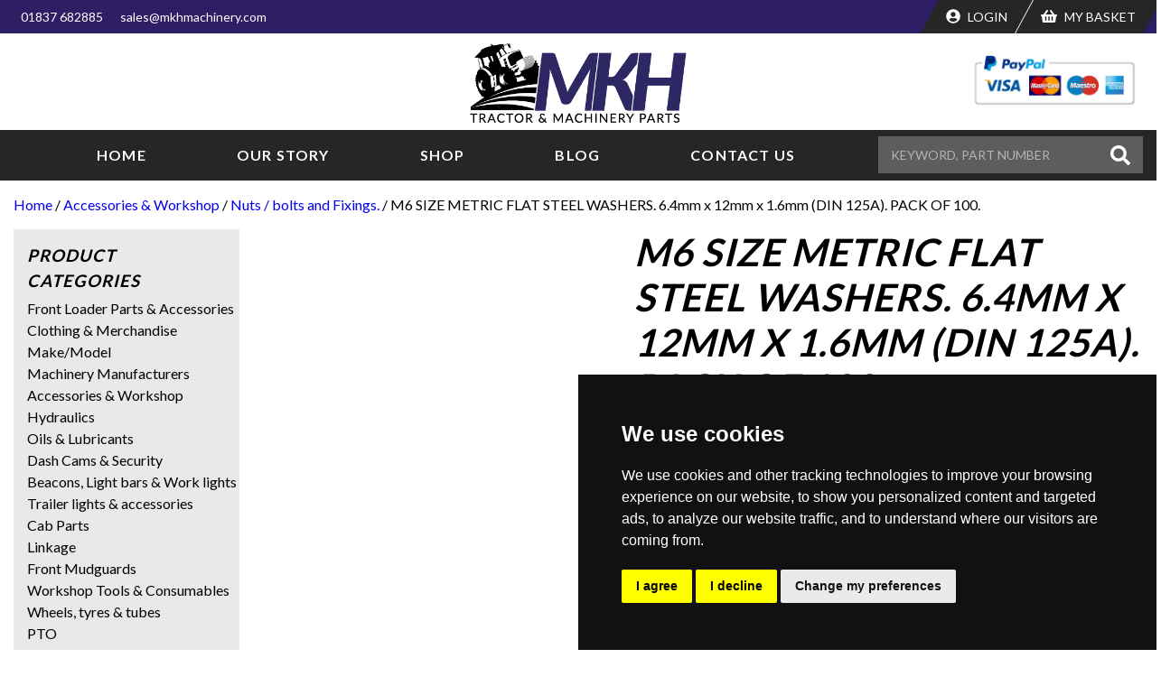

--- FILE ---
content_type: text/html; charset=utf-8
request_url: https://www.google.com/recaptcha/api2/anchor?ar=1&k=6LcvEX4eAAAAAFBfrx7TRup7wVYLZI7QVWTWwPiI&co=aHR0cHM6Ly93d3cubWtobWFjaGluZXJ5LmNvbTo0NDM.&hl=en&v=PoyoqOPhxBO7pBk68S4YbpHZ&size=invisible&anchor-ms=20000&execute-ms=30000&cb=3w3c353eu92x
body_size: 48659
content:
<!DOCTYPE HTML><html dir="ltr" lang="en"><head><meta http-equiv="Content-Type" content="text/html; charset=UTF-8">
<meta http-equiv="X-UA-Compatible" content="IE=edge">
<title>reCAPTCHA</title>
<style type="text/css">
/* cyrillic-ext */
@font-face {
  font-family: 'Roboto';
  font-style: normal;
  font-weight: 400;
  font-stretch: 100%;
  src: url(//fonts.gstatic.com/s/roboto/v48/KFO7CnqEu92Fr1ME7kSn66aGLdTylUAMa3GUBHMdazTgWw.woff2) format('woff2');
  unicode-range: U+0460-052F, U+1C80-1C8A, U+20B4, U+2DE0-2DFF, U+A640-A69F, U+FE2E-FE2F;
}
/* cyrillic */
@font-face {
  font-family: 'Roboto';
  font-style: normal;
  font-weight: 400;
  font-stretch: 100%;
  src: url(//fonts.gstatic.com/s/roboto/v48/KFO7CnqEu92Fr1ME7kSn66aGLdTylUAMa3iUBHMdazTgWw.woff2) format('woff2');
  unicode-range: U+0301, U+0400-045F, U+0490-0491, U+04B0-04B1, U+2116;
}
/* greek-ext */
@font-face {
  font-family: 'Roboto';
  font-style: normal;
  font-weight: 400;
  font-stretch: 100%;
  src: url(//fonts.gstatic.com/s/roboto/v48/KFO7CnqEu92Fr1ME7kSn66aGLdTylUAMa3CUBHMdazTgWw.woff2) format('woff2');
  unicode-range: U+1F00-1FFF;
}
/* greek */
@font-face {
  font-family: 'Roboto';
  font-style: normal;
  font-weight: 400;
  font-stretch: 100%;
  src: url(//fonts.gstatic.com/s/roboto/v48/KFO7CnqEu92Fr1ME7kSn66aGLdTylUAMa3-UBHMdazTgWw.woff2) format('woff2');
  unicode-range: U+0370-0377, U+037A-037F, U+0384-038A, U+038C, U+038E-03A1, U+03A3-03FF;
}
/* math */
@font-face {
  font-family: 'Roboto';
  font-style: normal;
  font-weight: 400;
  font-stretch: 100%;
  src: url(//fonts.gstatic.com/s/roboto/v48/KFO7CnqEu92Fr1ME7kSn66aGLdTylUAMawCUBHMdazTgWw.woff2) format('woff2');
  unicode-range: U+0302-0303, U+0305, U+0307-0308, U+0310, U+0312, U+0315, U+031A, U+0326-0327, U+032C, U+032F-0330, U+0332-0333, U+0338, U+033A, U+0346, U+034D, U+0391-03A1, U+03A3-03A9, U+03B1-03C9, U+03D1, U+03D5-03D6, U+03F0-03F1, U+03F4-03F5, U+2016-2017, U+2034-2038, U+203C, U+2040, U+2043, U+2047, U+2050, U+2057, U+205F, U+2070-2071, U+2074-208E, U+2090-209C, U+20D0-20DC, U+20E1, U+20E5-20EF, U+2100-2112, U+2114-2115, U+2117-2121, U+2123-214F, U+2190, U+2192, U+2194-21AE, U+21B0-21E5, U+21F1-21F2, U+21F4-2211, U+2213-2214, U+2216-22FF, U+2308-230B, U+2310, U+2319, U+231C-2321, U+2336-237A, U+237C, U+2395, U+239B-23B7, U+23D0, U+23DC-23E1, U+2474-2475, U+25AF, U+25B3, U+25B7, U+25BD, U+25C1, U+25CA, U+25CC, U+25FB, U+266D-266F, U+27C0-27FF, U+2900-2AFF, U+2B0E-2B11, U+2B30-2B4C, U+2BFE, U+3030, U+FF5B, U+FF5D, U+1D400-1D7FF, U+1EE00-1EEFF;
}
/* symbols */
@font-face {
  font-family: 'Roboto';
  font-style: normal;
  font-weight: 400;
  font-stretch: 100%;
  src: url(//fonts.gstatic.com/s/roboto/v48/KFO7CnqEu92Fr1ME7kSn66aGLdTylUAMaxKUBHMdazTgWw.woff2) format('woff2');
  unicode-range: U+0001-000C, U+000E-001F, U+007F-009F, U+20DD-20E0, U+20E2-20E4, U+2150-218F, U+2190, U+2192, U+2194-2199, U+21AF, U+21E6-21F0, U+21F3, U+2218-2219, U+2299, U+22C4-22C6, U+2300-243F, U+2440-244A, U+2460-24FF, U+25A0-27BF, U+2800-28FF, U+2921-2922, U+2981, U+29BF, U+29EB, U+2B00-2BFF, U+4DC0-4DFF, U+FFF9-FFFB, U+10140-1018E, U+10190-1019C, U+101A0, U+101D0-101FD, U+102E0-102FB, U+10E60-10E7E, U+1D2C0-1D2D3, U+1D2E0-1D37F, U+1F000-1F0FF, U+1F100-1F1AD, U+1F1E6-1F1FF, U+1F30D-1F30F, U+1F315, U+1F31C, U+1F31E, U+1F320-1F32C, U+1F336, U+1F378, U+1F37D, U+1F382, U+1F393-1F39F, U+1F3A7-1F3A8, U+1F3AC-1F3AF, U+1F3C2, U+1F3C4-1F3C6, U+1F3CA-1F3CE, U+1F3D4-1F3E0, U+1F3ED, U+1F3F1-1F3F3, U+1F3F5-1F3F7, U+1F408, U+1F415, U+1F41F, U+1F426, U+1F43F, U+1F441-1F442, U+1F444, U+1F446-1F449, U+1F44C-1F44E, U+1F453, U+1F46A, U+1F47D, U+1F4A3, U+1F4B0, U+1F4B3, U+1F4B9, U+1F4BB, U+1F4BF, U+1F4C8-1F4CB, U+1F4D6, U+1F4DA, U+1F4DF, U+1F4E3-1F4E6, U+1F4EA-1F4ED, U+1F4F7, U+1F4F9-1F4FB, U+1F4FD-1F4FE, U+1F503, U+1F507-1F50B, U+1F50D, U+1F512-1F513, U+1F53E-1F54A, U+1F54F-1F5FA, U+1F610, U+1F650-1F67F, U+1F687, U+1F68D, U+1F691, U+1F694, U+1F698, U+1F6AD, U+1F6B2, U+1F6B9-1F6BA, U+1F6BC, U+1F6C6-1F6CF, U+1F6D3-1F6D7, U+1F6E0-1F6EA, U+1F6F0-1F6F3, U+1F6F7-1F6FC, U+1F700-1F7FF, U+1F800-1F80B, U+1F810-1F847, U+1F850-1F859, U+1F860-1F887, U+1F890-1F8AD, U+1F8B0-1F8BB, U+1F8C0-1F8C1, U+1F900-1F90B, U+1F93B, U+1F946, U+1F984, U+1F996, U+1F9E9, U+1FA00-1FA6F, U+1FA70-1FA7C, U+1FA80-1FA89, U+1FA8F-1FAC6, U+1FACE-1FADC, U+1FADF-1FAE9, U+1FAF0-1FAF8, U+1FB00-1FBFF;
}
/* vietnamese */
@font-face {
  font-family: 'Roboto';
  font-style: normal;
  font-weight: 400;
  font-stretch: 100%;
  src: url(//fonts.gstatic.com/s/roboto/v48/KFO7CnqEu92Fr1ME7kSn66aGLdTylUAMa3OUBHMdazTgWw.woff2) format('woff2');
  unicode-range: U+0102-0103, U+0110-0111, U+0128-0129, U+0168-0169, U+01A0-01A1, U+01AF-01B0, U+0300-0301, U+0303-0304, U+0308-0309, U+0323, U+0329, U+1EA0-1EF9, U+20AB;
}
/* latin-ext */
@font-face {
  font-family: 'Roboto';
  font-style: normal;
  font-weight: 400;
  font-stretch: 100%;
  src: url(//fonts.gstatic.com/s/roboto/v48/KFO7CnqEu92Fr1ME7kSn66aGLdTylUAMa3KUBHMdazTgWw.woff2) format('woff2');
  unicode-range: U+0100-02BA, U+02BD-02C5, U+02C7-02CC, U+02CE-02D7, U+02DD-02FF, U+0304, U+0308, U+0329, U+1D00-1DBF, U+1E00-1E9F, U+1EF2-1EFF, U+2020, U+20A0-20AB, U+20AD-20C0, U+2113, U+2C60-2C7F, U+A720-A7FF;
}
/* latin */
@font-face {
  font-family: 'Roboto';
  font-style: normal;
  font-weight: 400;
  font-stretch: 100%;
  src: url(//fonts.gstatic.com/s/roboto/v48/KFO7CnqEu92Fr1ME7kSn66aGLdTylUAMa3yUBHMdazQ.woff2) format('woff2');
  unicode-range: U+0000-00FF, U+0131, U+0152-0153, U+02BB-02BC, U+02C6, U+02DA, U+02DC, U+0304, U+0308, U+0329, U+2000-206F, U+20AC, U+2122, U+2191, U+2193, U+2212, U+2215, U+FEFF, U+FFFD;
}
/* cyrillic-ext */
@font-face {
  font-family: 'Roboto';
  font-style: normal;
  font-weight: 500;
  font-stretch: 100%;
  src: url(//fonts.gstatic.com/s/roboto/v48/KFO7CnqEu92Fr1ME7kSn66aGLdTylUAMa3GUBHMdazTgWw.woff2) format('woff2');
  unicode-range: U+0460-052F, U+1C80-1C8A, U+20B4, U+2DE0-2DFF, U+A640-A69F, U+FE2E-FE2F;
}
/* cyrillic */
@font-face {
  font-family: 'Roboto';
  font-style: normal;
  font-weight: 500;
  font-stretch: 100%;
  src: url(//fonts.gstatic.com/s/roboto/v48/KFO7CnqEu92Fr1ME7kSn66aGLdTylUAMa3iUBHMdazTgWw.woff2) format('woff2');
  unicode-range: U+0301, U+0400-045F, U+0490-0491, U+04B0-04B1, U+2116;
}
/* greek-ext */
@font-face {
  font-family: 'Roboto';
  font-style: normal;
  font-weight: 500;
  font-stretch: 100%;
  src: url(//fonts.gstatic.com/s/roboto/v48/KFO7CnqEu92Fr1ME7kSn66aGLdTylUAMa3CUBHMdazTgWw.woff2) format('woff2');
  unicode-range: U+1F00-1FFF;
}
/* greek */
@font-face {
  font-family: 'Roboto';
  font-style: normal;
  font-weight: 500;
  font-stretch: 100%;
  src: url(//fonts.gstatic.com/s/roboto/v48/KFO7CnqEu92Fr1ME7kSn66aGLdTylUAMa3-UBHMdazTgWw.woff2) format('woff2');
  unicode-range: U+0370-0377, U+037A-037F, U+0384-038A, U+038C, U+038E-03A1, U+03A3-03FF;
}
/* math */
@font-face {
  font-family: 'Roboto';
  font-style: normal;
  font-weight: 500;
  font-stretch: 100%;
  src: url(//fonts.gstatic.com/s/roboto/v48/KFO7CnqEu92Fr1ME7kSn66aGLdTylUAMawCUBHMdazTgWw.woff2) format('woff2');
  unicode-range: U+0302-0303, U+0305, U+0307-0308, U+0310, U+0312, U+0315, U+031A, U+0326-0327, U+032C, U+032F-0330, U+0332-0333, U+0338, U+033A, U+0346, U+034D, U+0391-03A1, U+03A3-03A9, U+03B1-03C9, U+03D1, U+03D5-03D6, U+03F0-03F1, U+03F4-03F5, U+2016-2017, U+2034-2038, U+203C, U+2040, U+2043, U+2047, U+2050, U+2057, U+205F, U+2070-2071, U+2074-208E, U+2090-209C, U+20D0-20DC, U+20E1, U+20E5-20EF, U+2100-2112, U+2114-2115, U+2117-2121, U+2123-214F, U+2190, U+2192, U+2194-21AE, U+21B0-21E5, U+21F1-21F2, U+21F4-2211, U+2213-2214, U+2216-22FF, U+2308-230B, U+2310, U+2319, U+231C-2321, U+2336-237A, U+237C, U+2395, U+239B-23B7, U+23D0, U+23DC-23E1, U+2474-2475, U+25AF, U+25B3, U+25B7, U+25BD, U+25C1, U+25CA, U+25CC, U+25FB, U+266D-266F, U+27C0-27FF, U+2900-2AFF, U+2B0E-2B11, U+2B30-2B4C, U+2BFE, U+3030, U+FF5B, U+FF5D, U+1D400-1D7FF, U+1EE00-1EEFF;
}
/* symbols */
@font-face {
  font-family: 'Roboto';
  font-style: normal;
  font-weight: 500;
  font-stretch: 100%;
  src: url(//fonts.gstatic.com/s/roboto/v48/KFO7CnqEu92Fr1ME7kSn66aGLdTylUAMaxKUBHMdazTgWw.woff2) format('woff2');
  unicode-range: U+0001-000C, U+000E-001F, U+007F-009F, U+20DD-20E0, U+20E2-20E4, U+2150-218F, U+2190, U+2192, U+2194-2199, U+21AF, U+21E6-21F0, U+21F3, U+2218-2219, U+2299, U+22C4-22C6, U+2300-243F, U+2440-244A, U+2460-24FF, U+25A0-27BF, U+2800-28FF, U+2921-2922, U+2981, U+29BF, U+29EB, U+2B00-2BFF, U+4DC0-4DFF, U+FFF9-FFFB, U+10140-1018E, U+10190-1019C, U+101A0, U+101D0-101FD, U+102E0-102FB, U+10E60-10E7E, U+1D2C0-1D2D3, U+1D2E0-1D37F, U+1F000-1F0FF, U+1F100-1F1AD, U+1F1E6-1F1FF, U+1F30D-1F30F, U+1F315, U+1F31C, U+1F31E, U+1F320-1F32C, U+1F336, U+1F378, U+1F37D, U+1F382, U+1F393-1F39F, U+1F3A7-1F3A8, U+1F3AC-1F3AF, U+1F3C2, U+1F3C4-1F3C6, U+1F3CA-1F3CE, U+1F3D4-1F3E0, U+1F3ED, U+1F3F1-1F3F3, U+1F3F5-1F3F7, U+1F408, U+1F415, U+1F41F, U+1F426, U+1F43F, U+1F441-1F442, U+1F444, U+1F446-1F449, U+1F44C-1F44E, U+1F453, U+1F46A, U+1F47D, U+1F4A3, U+1F4B0, U+1F4B3, U+1F4B9, U+1F4BB, U+1F4BF, U+1F4C8-1F4CB, U+1F4D6, U+1F4DA, U+1F4DF, U+1F4E3-1F4E6, U+1F4EA-1F4ED, U+1F4F7, U+1F4F9-1F4FB, U+1F4FD-1F4FE, U+1F503, U+1F507-1F50B, U+1F50D, U+1F512-1F513, U+1F53E-1F54A, U+1F54F-1F5FA, U+1F610, U+1F650-1F67F, U+1F687, U+1F68D, U+1F691, U+1F694, U+1F698, U+1F6AD, U+1F6B2, U+1F6B9-1F6BA, U+1F6BC, U+1F6C6-1F6CF, U+1F6D3-1F6D7, U+1F6E0-1F6EA, U+1F6F0-1F6F3, U+1F6F7-1F6FC, U+1F700-1F7FF, U+1F800-1F80B, U+1F810-1F847, U+1F850-1F859, U+1F860-1F887, U+1F890-1F8AD, U+1F8B0-1F8BB, U+1F8C0-1F8C1, U+1F900-1F90B, U+1F93B, U+1F946, U+1F984, U+1F996, U+1F9E9, U+1FA00-1FA6F, U+1FA70-1FA7C, U+1FA80-1FA89, U+1FA8F-1FAC6, U+1FACE-1FADC, U+1FADF-1FAE9, U+1FAF0-1FAF8, U+1FB00-1FBFF;
}
/* vietnamese */
@font-face {
  font-family: 'Roboto';
  font-style: normal;
  font-weight: 500;
  font-stretch: 100%;
  src: url(//fonts.gstatic.com/s/roboto/v48/KFO7CnqEu92Fr1ME7kSn66aGLdTylUAMa3OUBHMdazTgWw.woff2) format('woff2');
  unicode-range: U+0102-0103, U+0110-0111, U+0128-0129, U+0168-0169, U+01A0-01A1, U+01AF-01B0, U+0300-0301, U+0303-0304, U+0308-0309, U+0323, U+0329, U+1EA0-1EF9, U+20AB;
}
/* latin-ext */
@font-face {
  font-family: 'Roboto';
  font-style: normal;
  font-weight: 500;
  font-stretch: 100%;
  src: url(//fonts.gstatic.com/s/roboto/v48/KFO7CnqEu92Fr1ME7kSn66aGLdTylUAMa3KUBHMdazTgWw.woff2) format('woff2');
  unicode-range: U+0100-02BA, U+02BD-02C5, U+02C7-02CC, U+02CE-02D7, U+02DD-02FF, U+0304, U+0308, U+0329, U+1D00-1DBF, U+1E00-1E9F, U+1EF2-1EFF, U+2020, U+20A0-20AB, U+20AD-20C0, U+2113, U+2C60-2C7F, U+A720-A7FF;
}
/* latin */
@font-face {
  font-family: 'Roboto';
  font-style: normal;
  font-weight: 500;
  font-stretch: 100%;
  src: url(//fonts.gstatic.com/s/roboto/v48/KFO7CnqEu92Fr1ME7kSn66aGLdTylUAMa3yUBHMdazQ.woff2) format('woff2');
  unicode-range: U+0000-00FF, U+0131, U+0152-0153, U+02BB-02BC, U+02C6, U+02DA, U+02DC, U+0304, U+0308, U+0329, U+2000-206F, U+20AC, U+2122, U+2191, U+2193, U+2212, U+2215, U+FEFF, U+FFFD;
}
/* cyrillic-ext */
@font-face {
  font-family: 'Roboto';
  font-style: normal;
  font-weight: 900;
  font-stretch: 100%;
  src: url(//fonts.gstatic.com/s/roboto/v48/KFO7CnqEu92Fr1ME7kSn66aGLdTylUAMa3GUBHMdazTgWw.woff2) format('woff2');
  unicode-range: U+0460-052F, U+1C80-1C8A, U+20B4, U+2DE0-2DFF, U+A640-A69F, U+FE2E-FE2F;
}
/* cyrillic */
@font-face {
  font-family: 'Roboto';
  font-style: normal;
  font-weight: 900;
  font-stretch: 100%;
  src: url(//fonts.gstatic.com/s/roboto/v48/KFO7CnqEu92Fr1ME7kSn66aGLdTylUAMa3iUBHMdazTgWw.woff2) format('woff2');
  unicode-range: U+0301, U+0400-045F, U+0490-0491, U+04B0-04B1, U+2116;
}
/* greek-ext */
@font-face {
  font-family: 'Roboto';
  font-style: normal;
  font-weight: 900;
  font-stretch: 100%;
  src: url(//fonts.gstatic.com/s/roboto/v48/KFO7CnqEu92Fr1ME7kSn66aGLdTylUAMa3CUBHMdazTgWw.woff2) format('woff2');
  unicode-range: U+1F00-1FFF;
}
/* greek */
@font-face {
  font-family: 'Roboto';
  font-style: normal;
  font-weight: 900;
  font-stretch: 100%;
  src: url(//fonts.gstatic.com/s/roboto/v48/KFO7CnqEu92Fr1ME7kSn66aGLdTylUAMa3-UBHMdazTgWw.woff2) format('woff2');
  unicode-range: U+0370-0377, U+037A-037F, U+0384-038A, U+038C, U+038E-03A1, U+03A3-03FF;
}
/* math */
@font-face {
  font-family: 'Roboto';
  font-style: normal;
  font-weight: 900;
  font-stretch: 100%;
  src: url(//fonts.gstatic.com/s/roboto/v48/KFO7CnqEu92Fr1ME7kSn66aGLdTylUAMawCUBHMdazTgWw.woff2) format('woff2');
  unicode-range: U+0302-0303, U+0305, U+0307-0308, U+0310, U+0312, U+0315, U+031A, U+0326-0327, U+032C, U+032F-0330, U+0332-0333, U+0338, U+033A, U+0346, U+034D, U+0391-03A1, U+03A3-03A9, U+03B1-03C9, U+03D1, U+03D5-03D6, U+03F0-03F1, U+03F4-03F5, U+2016-2017, U+2034-2038, U+203C, U+2040, U+2043, U+2047, U+2050, U+2057, U+205F, U+2070-2071, U+2074-208E, U+2090-209C, U+20D0-20DC, U+20E1, U+20E5-20EF, U+2100-2112, U+2114-2115, U+2117-2121, U+2123-214F, U+2190, U+2192, U+2194-21AE, U+21B0-21E5, U+21F1-21F2, U+21F4-2211, U+2213-2214, U+2216-22FF, U+2308-230B, U+2310, U+2319, U+231C-2321, U+2336-237A, U+237C, U+2395, U+239B-23B7, U+23D0, U+23DC-23E1, U+2474-2475, U+25AF, U+25B3, U+25B7, U+25BD, U+25C1, U+25CA, U+25CC, U+25FB, U+266D-266F, U+27C0-27FF, U+2900-2AFF, U+2B0E-2B11, U+2B30-2B4C, U+2BFE, U+3030, U+FF5B, U+FF5D, U+1D400-1D7FF, U+1EE00-1EEFF;
}
/* symbols */
@font-face {
  font-family: 'Roboto';
  font-style: normal;
  font-weight: 900;
  font-stretch: 100%;
  src: url(//fonts.gstatic.com/s/roboto/v48/KFO7CnqEu92Fr1ME7kSn66aGLdTylUAMaxKUBHMdazTgWw.woff2) format('woff2');
  unicode-range: U+0001-000C, U+000E-001F, U+007F-009F, U+20DD-20E0, U+20E2-20E4, U+2150-218F, U+2190, U+2192, U+2194-2199, U+21AF, U+21E6-21F0, U+21F3, U+2218-2219, U+2299, U+22C4-22C6, U+2300-243F, U+2440-244A, U+2460-24FF, U+25A0-27BF, U+2800-28FF, U+2921-2922, U+2981, U+29BF, U+29EB, U+2B00-2BFF, U+4DC0-4DFF, U+FFF9-FFFB, U+10140-1018E, U+10190-1019C, U+101A0, U+101D0-101FD, U+102E0-102FB, U+10E60-10E7E, U+1D2C0-1D2D3, U+1D2E0-1D37F, U+1F000-1F0FF, U+1F100-1F1AD, U+1F1E6-1F1FF, U+1F30D-1F30F, U+1F315, U+1F31C, U+1F31E, U+1F320-1F32C, U+1F336, U+1F378, U+1F37D, U+1F382, U+1F393-1F39F, U+1F3A7-1F3A8, U+1F3AC-1F3AF, U+1F3C2, U+1F3C4-1F3C6, U+1F3CA-1F3CE, U+1F3D4-1F3E0, U+1F3ED, U+1F3F1-1F3F3, U+1F3F5-1F3F7, U+1F408, U+1F415, U+1F41F, U+1F426, U+1F43F, U+1F441-1F442, U+1F444, U+1F446-1F449, U+1F44C-1F44E, U+1F453, U+1F46A, U+1F47D, U+1F4A3, U+1F4B0, U+1F4B3, U+1F4B9, U+1F4BB, U+1F4BF, U+1F4C8-1F4CB, U+1F4D6, U+1F4DA, U+1F4DF, U+1F4E3-1F4E6, U+1F4EA-1F4ED, U+1F4F7, U+1F4F9-1F4FB, U+1F4FD-1F4FE, U+1F503, U+1F507-1F50B, U+1F50D, U+1F512-1F513, U+1F53E-1F54A, U+1F54F-1F5FA, U+1F610, U+1F650-1F67F, U+1F687, U+1F68D, U+1F691, U+1F694, U+1F698, U+1F6AD, U+1F6B2, U+1F6B9-1F6BA, U+1F6BC, U+1F6C6-1F6CF, U+1F6D3-1F6D7, U+1F6E0-1F6EA, U+1F6F0-1F6F3, U+1F6F7-1F6FC, U+1F700-1F7FF, U+1F800-1F80B, U+1F810-1F847, U+1F850-1F859, U+1F860-1F887, U+1F890-1F8AD, U+1F8B0-1F8BB, U+1F8C0-1F8C1, U+1F900-1F90B, U+1F93B, U+1F946, U+1F984, U+1F996, U+1F9E9, U+1FA00-1FA6F, U+1FA70-1FA7C, U+1FA80-1FA89, U+1FA8F-1FAC6, U+1FACE-1FADC, U+1FADF-1FAE9, U+1FAF0-1FAF8, U+1FB00-1FBFF;
}
/* vietnamese */
@font-face {
  font-family: 'Roboto';
  font-style: normal;
  font-weight: 900;
  font-stretch: 100%;
  src: url(//fonts.gstatic.com/s/roboto/v48/KFO7CnqEu92Fr1ME7kSn66aGLdTylUAMa3OUBHMdazTgWw.woff2) format('woff2');
  unicode-range: U+0102-0103, U+0110-0111, U+0128-0129, U+0168-0169, U+01A0-01A1, U+01AF-01B0, U+0300-0301, U+0303-0304, U+0308-0309, U+0323, U+0329, U+1EA0-1EF9, U+20AB;
}
/* latin-ext */
@font-face {
  font-family: 'Roboto';
  font-style: normal;
  font-weight: 900;
  font-stretch: 100%;
  src: url(//fonts.gstatic.com/s/roboto/v48/KFO7CnqEu92Fr1ME7kSn66aGLdTylUAMa3KUBHMdazTgWw.woff2) format('woff2');
  unicode-range: U+0100-02BA, U+02BD-02C5, U+02C7-02CC, U+02CE-02D7, U+02DD-02FF, U+0304, U+0308, U+0329, U+1D00-1DBF, U+1E00-1E9F, U+1EF2-1EFF, U+2020, U+20A0-20AB, U+20AD-20C0, U+2113, U+2C60-2C7F, U+A720-A7FF;
}
/* latin */
@font-face {
  font-family: 'Roboto';
  font-style: normal;
  font-weight: 900;
  font-stretch: 100%;
  src: url(//fonts.gstatic.com/s/roboto/v48/KFO7CnqEu92Fr1ME7kSn66aGLdTylUAMa3yUBHMdazQ.woff2) format('woff2');
  unicode-range: U+0000-00FF, U+0131, U+0152-0153, U+02BB-02BC, U+02C6, U+02DA, U+02DC, U+0304, U+0308, U+0329, U+2000-206F, U+20AC, U+2122, U+2191, U+2193, U+2212, U+2215, U+FEFF, U+FFFD;
}

</style>
<link rel="stylesheet" type="text/css" href="https://www.gstatic.com/recaptcha/releases/PoyoqOPhxBO7pBk68S4YbpHZ/styles__ltr.css">
<script nonce="3T6I-Ed7zZ0InLeu2Otp9A" type="text/javascript">window['__recaptcha_api'] = 'https://www.google.com/recaptcha/api2/';</script>
<script type="text/javascript" src="https://www.gstatic.com/recaptcha/releases/PoyoqOPhxBO7pBk68S4YbpHZ/recaptcha__en.js" nonce="3T6I-Ed7zZ0InLeu2Otp9A">
      
    </script></head>
<body><div id="rc-anchor-alert" class="rc-anchor-alert"></div>
<input type="hidden" id="recaptcha-token" value="[base64]">
<script type="text/javascript" nonce="3T6I-Ed7zZ0InLeu2Otp9A">
      recaptcha.anchor.Main.init("[\x22ainput\x22,[\x22bgdata\x22,\x22\x22,\[base64]/[base64]/[base64]/[base64]/[base64]/UltsKytdPUU6KEU8MjA0OD9SW2wrK109RT4+NnwxOTI6KChFJjY0NTEyKT09NTUyOTYmJk0rMTxjLmxlbmd0aCYmKGMuY2hhckNvZGVBdChNKzEpJjY0NTEyKT09NTYzMjA/[base64]/[base64]/[base64]/[base64]/[base64]/[base64]/[base64]\x22,\[base64]\\u003d\x22,\[base64]/w5TDusK2BHvDhC8ewrMyw4ZPwrJuwqhzXcKBMVdoDlrCtMK6w6dFw4gyB8OBwrpZw7bDiF/Ch8KjRsKBw7nCkcK4KcK6wprCmMOoQMOYUcKIw4jDkMOywqciw5cbwq/Dpn01wpLCnQTDpsKFwqJYw6nCrMOSXVTCosOxGQDDh2vCq8KDFjPCgMOPw4XDrlQRwqZvw7FhIsK1AGhVfiUSw7djwrPDjAU/QcOHAsKNe8OXw5/CpMOZIRbCmMO6fMKQB8K5woErw7t9wo7CnMOlw79dwrrDmsKewoYXwobDo2zCgi8OwqIOwpFXw5fDjDRUZsKvw6nDusOTaEgDY8Knw6t3w6fCrWU0wp/DssOwwrbCocKPwp7Cq8KNPMK7wqx1wqI9wq1Sw5nCvjg3w5zCvQrDj2TDoBt3UcOCwp1Iw54TAcOmwqbDpsKVWwnCvC8UcRzCvMORMMKnwpbDmibCl3EtQcK/w7tGw7BKOBATw4zDiMKaS8OAXMKTwoJpwrnDmUvDksKuACbDpwzCoMO+w6VhNTrDg0N+wrQRw6USJFzDosOlw6J/IkjCnsK/QA7DnFwYwo/CkCLCp23DjgsowoPDuQvDrCBHEGhWw7bCjC/CpsKTaQNTaMOVDVXCjcO/w6XDozbCncKmeVNPw6J7wqNLXRnCnjHDncOBw747w6bCuQHDgAhDwr3DgwlmBHgwwrc/worDoMOWw5M2w5dKS8OMek4yPQJSaGnCu8KLw7oPwoIew47DhsOnPcKQb8KeO1/Cu2HDlsOPfw0bKXxew4BEBW7Dn8K2Q8K/[base64]/Cj2DDhMOXwotKBcKvL1zCtCfDu8OBw5jDmsKnTSfCh8KHPz3CrkAZRMOAwqfDs8KRw5o/[base64]/[base64]/SDwvGhlnw4jDnT9LERdLQMKQw5AUw5TCvcO8e8OMwpRqHcKxMMKgfGlAw6nCvR7DscKxwpbCslzDiGrDhy4+ZydyTTQQDcKYwrRCw4tDIRo1w7/ChRF4w6/Cm0xrwpInBHHClm4hwpzCk8K4w59REmXCtj/[base64]/[base64]/DscKUOsOmRmTCt8O6R8Oew7ROQMKfw5PCs2lpwp08ZDk+wrLDt37Dn8O0wqLCmMKUMBhtw5TDtsOEwrPCnCHDp3IBwolbc8ONVMOXwqHCn8KMwpbCsnvCg8K9U8KyP8OVw73DhkQZX1osBsKRXsKkXsK3wrvCp8O7w7csw5hrw4XCiQEnwq/Crh/ClmDCgnvDpX9+w6PCncKUL8KDw5pKT0B4w4bCqsKhPXDCrElSw4k6w4ViLsK9XVciY8KUNUfDokJ1wrwvwq/DpMKzUcKZOMOcwotdw7XCiMKZTsKmFsKESMK7cGYHwpvDpcKsDQvCs2/DhcKFR3IoWh8qCyDCksOdNcKYw59YE8Okw4tgMyHCpTPCqy3CmGbCoMO8DyHDvMOdFMK4w6AkG8KTIRHClsKrNyEgXcKiOHFWw6FAY8K2dQXDlcOcwqrCtQFJfMKUUTsmwroZw5vCisObEMK+ZcKIw4NCwqTDpsKjw4nDg3gjOcO+woNEwp/[base64]/w4IPHxDCnRRfwrUjwrBPIENrwovCkcKyJ8KZf3zDoWUhwq/DhsOYw7/[base64]/DsQrDiHkLPcOcw4MCw5A/wqwYMMOwTxjCgcKuwp4/[base64]/DljHCssOUw5rCjsKxwppsBURiw4rDujnCr8KtXyFSwr3Cg8Oxw59AK0AOw7nCmlPCk8K4w442BMOpG8KLw6DDrnTDq8O8wodewpw4AcOzw7YvTcKPwoXCtsKZwpXDsGrDlsKfwphswoBNw4VNZMOfw5xWw6LCjRBaX0LDosO8wogkbxkPw5/CpDzCisK7w5cGw5XDhxfCgy1MRRbDmXrDmEwSLWbDsCHCjMK5wqTCucKUw68odcO8ccONw6fDvwPCvXHCqh3CnRnDiV/Cm8ORw75FwqZpw658ShHCkMOOwr/DksKgw43CklfDr8Kww51FGCgUwpp6w443SV7CrsOIw613w5o8DkvDsMKLQMOgNXJ3w7NwM1bDg8KmwqPDncKcZi7Cr1rChMO+UcOaA8Orw7bDncKYWEgRwozCmMOIJsKlMA3DhmvCucObw4IOPmzDmA/DtsOzw4PDhEEhc8OWwpksw6knwrEOZTxvLQ1cw6PDrAIWK8KjwqplwqdOwrfCtsKow7zChlY7wr4lwpsNb2NTwolGwpkEwoDDqxY3w5HCq8Omw7dcU8ONU8OKwrYJwr/CnCzCtcOPw4bDtcKLwownWcOCw50FT8O6wqnDp8KLwpxaMsKywrI1wo3CrDLCgsK9wo9QPcKEXHlDwrfCoMO9BMK1OnFTUMOWw6tUecK7WsKLw5AJLCQ3Y8O7L8Kuwp5gJcOabsOuw5Z0w7rDmFDDkMO+w4/CqVTDs8O1A2nCucK5HsKMIMO/wpDDqxxpDMKZwqHDn8OFO8Kywqcjw7HCvDoGw6Y1QcKyw5fCksOfZMO/RWbCuUc6bRpKZzvCiTjCicKpbXg2wpXDsHBdwpLDocKOw7XCkMOVLBPCuybDhx/DsGFwP8OxEzwZwpbCqcOADsO7G0IPUcKrwqMaw5rDoMOYdcKsfHHDgwvCg8KPN8OtX8K8w5YKw53DjR99YcKDw7cEwrd3wohGw4dBw7UJwqbDsMKqWX3DoXhWcA7CrH/CnSQ0dzgqwpUtw6TDsMOXwq0gesKaMkVcMcOJCsKWd8K/w4BIwo1Lf8OxK29Lw4LCs8OpwpHDpjZ+V03CkxtfBsKGak/Cv3TDsmDCisKZV8OqwozCi8O4TcOBUhnCk8OIwokmw7VNe8Kmw5jDvijDqsKFQDlywrYzwpjCvTjCrQrCly0lwpZqJTnCiMK+wpjDrsKYEsO0wrjCgXnDszwqPh/CsA13cGZBwo/[base64]/w7MaI8KTT1E3L8Oww4oQw65dVBRsO8Oyw5BoZ8Kzf8KEQsO4YCvCjsOgw6Ffw4TDqMOcwr/DocOaFznDgcKMdcOlIsKNXljDvH/Cr8K/w53CqcKuw4Nxwq7DvMOuwr3CvcOkbEFpFMOqwrhLw5TCoW90flTCqUMPFsOFw4XDtMO6w5U5R8OCJ8OvdcKUw4jCpQVCAcO5w5bCo3/DuMKQc3kPw77Csz50RcOfJkDCscK7w7M7wolQwqbDhgJLw5fDkMOrw5zDkmptw4HDisKBW2BsworDo8K2TMKRw5cKWE13w7pywr/Djm0LwofCmA5pdCbDvi7ChznDh8KABsOqwoIaXA7CsDbDii/ChgHDp3kkwoBOwqZXw73DkTzDmBfCicOnfVbCl3HDq8KcIcKBJCtRDkbDr2c0wofCnMKHw7/DlMOOw6bDqH3CrGLDiDTDoTLDiMKoeMK+wpZswpJcdX1fw7HCjlltw40AI2hCw6JhH8KLOAbCj3hJwr8EX8KjNcKOw6UCw7/DjcOdVMOTJcO+LXgIw7HDpMOHbV5ZUcK8wrEqwqnDjz/DtlnDncKMwpE2UB4Da1o0wooAwoENw4Byw5daHX4CFErCmDkWw5l4wqtzwqPCpcKdwrvCoizCrcOjSyXCnQfChsKKwrp2wpo3Wj/Cg8OnHQJ5f1ljDhvDhkBsw5rDosOYOMOBZsK0WT0ow4Q5wonDvMOcwqwENcOPwolEXsONw405w6QNLm0Uw5HCj8O0w6nCicKuOsOfw50Uw43DhsO9wrRHwqA2wrTCr3oVaRLDrMKpAsKuw69yFcOYTMKaPRHDvsOMblR/[base64]/Dv8O0eGbDvS5eSSjCg35iWcO+OsKYw4hhXFpzw64Fw6rCqwfCg8K0woB7UmfDrsOGfCDCmR8Mw51yGDYsURRcwq3DhsOow4TChcKMw4TCk1rCnkdqMMOSwqZAS8K/M0vCv0J/wqHCnMKJwqPDvsOxw6rDkgLCshrCs8OswoQww6bCusOSU0JoNMKZw4zDqH/DkCTCthDCssOyHQ9EBmFbXUFuw6MUw5p3wpTCnsK9wq9Pw5LCkmjCiWDDrxwyBsKSMBZMCMKwFMOuwq/[base64]/CqMOvB8OAIcOvw4DDs8KKYDJMan3CtVoFLcOiT8KwQkwBWE8+wrVawqXCpMKgQSsyN8K5wpHDmcOJOMOGw4TDp8KzChnDkFtiw6AyLWhkw712w5zDgcKtBMKZTikUa8KBw48cTnFsdnvDpMOtw4kMw67DjhXDpwsEUWpjwppgwoXDosK6wqUfwo/[base64]/DgsK7MMOpS8OkfCbCgsK4RsKKNW1Qw71gw7jDgVPDlMO4w5NOwrlWcnJxw6rDp8O2w73Di8OwwpTDlcKJw44/wptHEcKkVMOXw5nCtsK4w7fDusORwohJw5DDmjZ2TWs3GsOGw5Qww4LClEzDoRjDi8OYwo/[base64]/[base64]/w73Du8KuKBskWMOfw7bCkEjCvlcVwpQRT8K/woPCrsOlLA8CUsOEw6bDsVEZXMKrw7/CvF7DuMK4w71+fyVCwpLDkTXCkMKUw7tiwqjCpsKnwovDrGZEcnDCjcOMMcKiwofDscKpwqE3wo3CicKOFSnDlsOpJEXCvMKqdC/CpATCgsOAZxfClTjDpcKgw658M8ODW8KbCMKsMEfDtMO2ZMK9EcO7XsOkwoPDh8KkBQ1LwpzDjMO0FU3DtcOAIcKHfsOuw6k8w5hpYcKvwpDCtsOQasOdJQHCpknCgMOBwr0lwrt8w7Iow7LDrVjCrHLChz/DsQDDo8OSVsORwpfCgcOAwpjDsMO1w5jDqEojC8OmSHLDs18kw5jCsFNMw4h7bFbCtkjDgSvCvsKeJsOSKsKZe8OEc0d/X1lowrx5DsOAwrjCrENzwokow6HCh8KiP8K8woVfw6HDrTvCoBAlCA7Do0PCiiMfw7o5w7NOSTjCiMOSw7nCn8Kcw6QPw7XDoMOpw6VGwoQ/TcO4IsOZFMKgWcONw63CoMOow7TDicKOElM9L3ZOwpfDhMKRIXPCo3VjDsOaO8OIw7zCrsOSOcOVQcKuwr7Dv8OFwqPDvMOKJAFsw4hNwro/[base64]/Cm8OAHHrCuXZeRMO6wpTChcKJNzRVw6ZOw60OR2YtYMOhwpXCpsKnwojCsHPCocOgw5UKFivCu8KfSMKpwqzClyQ6wo7Ch8O6woUADsOTwoYWacKrNA/Cn8OKGwDDj3LCnAnDkgLDkMKcw40zw6rCtA9qLmF8w47CkhHDkjplZlswD8KRd8KoVynDocONF3g3QD/[base64]/[base64]/ZMOZW3h4w79cw5k7wpfDshRsahUCw6hoJMOrDW4cwoPCtGMMQAbCvcO1S8OXwpBewrLCpcOpdcO7w6jDisKLfi3DpsKMMcOQw7vCrVdUwo1pw4nDrsK0O08NworCvh4Sw6rCnX3CsmInUU/CoMKTwq/ClDRSworDm8KWMU9Kw6/[base64]/ClsKTT2sYwpjCo046WsK8w73CqsO2w7RSZTDCn8KMc8OgBiHDrhfDm1vCmcKzEzjDrjjCokHDnMKkwpLCjE8VUXIYYnEgcsK3O8KDw7TDsTjDnGkQwpvCjDpIYwXDsSDCj8KCwrTDijUFQsOQw608w4Uww7/DuMKWw5MKXsK1IjMywoRNw5rDiMKKfjYwCA8cw5l3wpgZwprCqzXCsMKcwqF0IsKSwqPCg03CnjfDvMKTXDDDkhpDJzXDksOYYXAjQSPDhcOEWj09U8Ogw4ZqBsKaw7PCjhbDt3Z0w7VaE2tnw5Q/RXrDiVbCqi/[base64]/CohgOc39mw4cXw6DClA9yCmMxCiZkwq4sQXpUF8KDwo3CgjvCoC8jLMOIw5VRw6IMwqnDhMOqw48SLTXDqcK7D07CjG0UwqB+wpLCmcOiU8KIw7BkwpLCr1hGDsO9w5/CuT/DjBnDqMKbw5RWw6t9KkwdwpvDgsKSw4bCggxfw6zDo8KtwolKAElzw67DshjCvStuw6TDl1zDuQRFwo7DpSnCjW8hw67CjRTDocOZAMO9RsK4woPDtj/DpsKMPsO6aS1XwpLDujfCs8KCwp/DsMK4ScKXwqLDmn11N8Kcw7bDu8KYS8O6w7vCo8OgFMKOwrRZw414bms0XMOXRMKIwpt3wqQLwp1hbzpkDlnDrkPDkMKQwowxw4kNwq3Dp3gCE1bClBgBGMOMC3tKX8OsHcK3wqTCh8OFw73DmwMUTsKOwpfCtMO0TC/[base64]/DhF3CqlPCh8Kaw6/DvXBecxUcwqHDln9ywoR4wp4/[base64]/CvcOcw7cFwqjDscKaZGZXNsOaWgfCkGrCrMKMYF1yIGzCgMKPHTddRxYpw5Umw7/[base64]/[base64]/wrBTE8KKw5BKwps0wovCpsKfa8K1wrBEwrMHAgXDksO5woXDmBpdwpvCgsKcTcKLw5M9wq/Dol7Di8Oww5LCjsKTCxzDqjjCi8Kkwrtkw7XCocKlwp4Tw4QuDyLDlm3DiQTCp8KJEcOyw7c5G0vDoMOhwpkKfDvCl8OXw63DmnXDgMOzw6bDnMKAcUpZC8KMCT7DqsOdw6QbbcOow5xKw64sw57CisKeTDLCisK3dAQrH8Odw4Z/TGlLKADDlXnCgikMwphJw6VuYSlGOsO2wrMlDD3CiifDk0YqwpJeYTrCuMO9AnHCuMKzOH/[base64]/ChsKFKFnDqmfDtsObLsOZw45ZXFUMVB3DlmR+wr7DlXdcQ8Ojwo/Cn8OpUSVBwpEowpvDnhLDpWoew48ZRsOdHx9gw6zDi2DClCVuVkrCpCJEfcKsMMOZwr/Cn2MIwqRoZcOhw6/DkcKfVMKuw7zDtsKKw7ZJw50oTMOuwoPDpcKZPy1iecK7RMKbOcOhwppOXzNxwq0kwpMccDwkFwbDqVlJEcKcdF0sUXorw7tzJMKnw4DCsMOmCEcSw49re8K/FsOww6EkTn3ChGgRUcK4fy/Dm8O3EMKcwo5YDcKSw6/[base64]/CncKrfBtgasOeJcO5ecKAQE9XwqfCgVMow5EibFLCjsO7wpU2Xm1fw4Q/w4fCqsKKO8KULgQYRCDCssK1SsKibMOtNFVYGVLDicKBUsOzw7jDijPCkF9fYHjDkmQQRVwGw43DnxvDiB7Di3XCvMOswpnDuMOUGcOGD8OXwqRTHFZufcKgw5LCjcKobMO+MnRQMMOKw5Nhw53DrCZqwpDDt8OywpwLwqpyw7fCoS/[base64]/ClcK1wrzDgV7DncK3w6tGSTVUw4Isw7/CuWRuw6zDgF4vVBLDl8KvABBHw558wpk2w5bCrhFbwozDiMK8OS4cE0p+w5QCwonDkyUfacOGfA4ow6nCvcOnUcO7HHHCicO/[base64]/DkMOlw4nCqlDCh8OAw6o6FQzDocO+RjJFJ8KFw4Mzw5koBAlCwqkYwrJTfCPDhRQ8CsKSDMKqTMKHwoY7w5cMwpDDin13TXHDh1gTw7ZpJg5oGsKiw4PDrS8SRFfCnmzCo8O6F8Kyw6TDvsOUYjpvNQ1NbT/DiXfDt3nDpR45w793w5JUwpN5UkIRGcKyYjRaw6tlPGrCj8K1LUTCr8OUZMKeRsO5wozCk8KSw4pnw4lswpcaXcOpVMKZw4/Dt8OJwp4AH8Kvw5xrwqbCoMOMIMOswp9ywogDUnxiHmQ/[base64]/DkSXDiG3CgMKcw73Dq8OmaFpPfcOfw447Gkp+w5nCtD0/ZMOJw4rCkMO2RkDDuxo+XkLCsV3Dj8K7worDrAbDlcKFwrTDr0HCqmHDqlk+HMK3PjxjOkvDj3xBaWBfwr7CpcOHUytAcmTCnMKZwqp0XGhCBVrCpMOvw57Ds8KLw6zDsxPDnsKewp/CtQx4wp/DmcK6wprCrMORW3zDgcKqwodvw6QYwoXDm8O+w4dIw6hybhxGE8OkGSzDrnjCp8OAUsK5PsK2w5rChcODLsOqw5R/BMO6MEnCrzsWw4MkQ8K7ZcKqbEIow6cPGsKtEXfDhcKQCQzCgcKYAcOnTX/CjEJAOyfCnhzCtXlIN8OLfmVYw4bDkArCqMOuwqAawqJVwo/DncKLwphcbG7Di8ONwqjDqFzDisK2XsKkw7fDjBvCpEXDkcO1w57DsDgTEMKnPj3CvBvDvsOEw4XCvBMIcEnCiEzDtcOpE8Oow4fDvDzCu3PCmwRww63Ck8Krck7DmicgfyrCm8OCcMKuVX/CpzXCicKOQcK/[base64]/X1LCpHJ8K8OzKB9VWsKMFsKuSHoJBgA5UMKhwqQ5w75ywqHDqcKoJcOhwrsbw5vCp2lHw6FMf8K3wr0xbURuwpkEd8K7w6NdIMOUwqLDvcKawqAYw6Uqw5hyW30JPsOqwqs8Q8KowrTDicK/w5xsC8KgASsrwowAQsKiw6zCsi42wprDn2IDwrE9wrLDrsKkwrnCrsKiw6bDmVxtwqDCiB4qNAzCscKGw7ogMG16UGnCpifCmDF+woRYwrfDiHEBw4bCtD/DmmPCi8KiTi3Dl0XDnT8RdSXCrMKBblRpwqLDp3LDoEjCpgxBwoTDjsO4wo/[base64]/[base64]/w47CgEpLZ8Kdw4LChGl2wrMXFsKsw5dYAiwveR1jQ8K7ZWZuRcO3woUZT3FlwptVwq7DpcK/YsOsw63DrhTDncKXPMK8wq9RQMKOw4IBwrEoY8O/SsOyY0PCoELDulrCq8KVSsOOwoRiYMK4w48nUcOtB8O0QCjDvsKbGnrCoxHDt8KDbSfCnQlGwoAowq7CmsOwFQLDhcKCw6Viw5LDm3fDswLDm8O5eFIHDsK/VsKtw7DDhMKTWsK3URRTXwcowo/Dt2TCgMOkwrLCl8KlWcK8KVTClAFywq/CtcOdwrLCkcKFMw/CtkcdwpHCr8Kiw4d4SD7CnSoLw6JlwpvDgyh/YMO9ThXCq8KIwoZmblJbQ8Kowrobw7nCiMOTwp4ZwpHDmCowwrRXOcOtfMOcwrNPw7TDs8KRwobCqkRpCyjDgnpdMcOGw7XDjGkBH8OnMcKQw7vCg3l2Hh/DlMKVKiLDhRAMMMOew6XCgcKFKW3DoH/CkcKOHMOfJljDnsOrMsKewpjDml5iwqPCucOYSsKsYMOFwoLDpjZ3awzDlCXCgxB1w7ktw5TCocK2LsKUfcK6wq9tJipXw7fCtsKCw5LCocOnwrMKKQMCLsOgL8KowpNDcAFfwpxhw5vDvsO+w4o8wrDDsAhGwrzCrl9Rw6/[base64]/Cr8Kcw59neDF0w6DDoivDkMOlYn1GWlbCtmjDpTgLWU5Ow43DsUd0XsKqHsOvLxrCl8OUwq7DohLDrsOPAlHDtMKxwqJ4wq84ShNpfHnDmsO0E8ONV2dlEMOkw4VowpHDunDDvFglwovCq8OQBsOqDnjDkw8sw4hdwpLDu8KOSl/CtHtiVcO+wq7DtsOrWMOww6/DuGbDoxRISsKEcSlsXMKIQMKxwpgAwpUDwobChsKrw5LCmXQsw67Ct35FYsOIwoo5KcKiE0wLfsOOw5LDp8ONw53CtVLDmsK0wpvDm27Dpl7DqiXCjMK8OhrDjQrCvTfDrhNBwrtcwp9Iwp3CiyYFwpjDon0Kw5PCpjHCnW/CsiLDlsKkw5wrw5bDpMKqBDLCpSnDrDMdUWHDnMOOw6vCuMKlP8Oew4c9wqTCmhwHw6nDpyRdWsOVw5zCnsO4R8KRw4M+wpLDs8OQSMKDw6/[base64]/[base64]/ClCfCqUHCi8KMwpLDuS/Ci8O7wqvDjcKNYGofw7I8w5x7bMO4Qw7DksK8VHHDqsO1A2vCgxTDgMKIGsOpangYw4rChUU3w5Nawr8Zw5TCrS/DlMKAB8Kuw5oeYCEQDMOlG8OxJkvCqn8Xw6IbZ2Mzw7LCssKhQV/[base64]/DpMKrwp0cD8OuMMK/[base64]/[base64]/ADTCtWIUYcO5O8OPwoM1cWcqwrsRwrbCm1wBEMOzcMKsZW/DoykQf8ORw43DhcOuGcO9w69Sw53DhyISO3U0PsOVM0XCqsOlw40gGMOBwr0UJHM9w5LDmcOMwqDDrcKoIMK2woQLXsKfwq7DrDTCr8OEMcK+w58hw4XDlTw5TQTCkMKzOmNBOMO2JBVNNhDDjRvDhcOUw4TDtg4hYDY/AXnCtcOhc8OzbDgmwrk2BsO/wq9gKsOsOsOUwrhBR1xRwovCg8OaemnCq8OFw6l0wpfDicKxw57CoBvCp8OCw7FbNsK6GVTCu8Orwp7DqCV/[base64]/Ch8OrU8O0w6JFwrtlYWXDjcOGwqNgRjzCuj80woDDv8K5UMOewoZzV8KBwp/[base64]/CgMOkBCFDworDocO9w7IdwrJ+NC4oaR0sBsKpw414wq0IwqnDtQJqw44jwqhFwpYMw5DDlsKVD8KcRilfW8KywrpaGMO8w4fDocOew7N8IsOvw41SEwFrFcOPNxrCjsKLw7NYw5Jrw6LDr8OHAsKBYnnDh8O6wpAIAsO5RwhwNMK1TiMgPXlBWcK/[base64]/DuQI/wqUjwr7CgwjDssOKwp1BwofDuEzDoBvDlhh9ecOiAnnCnhXDtDbCusOywqIBwrzChcOUHjzDrCYZw4FqbcK3KxfDuwMuYmrDtcOzTUt/wql3w7diwqgLwrtpZsKxLMOgw4MZw44GN8KhNsO9wp0Vw6PDm2lYw4ZxwqjDgsKmw5DDjhdDw6zCucO/L8Kyw6rCosOxw4oxTCsdDMORasOPCBABwqg9DsO2woHDoh8oISHCgcKOwoJQGMKcYnfDhcKaS0Zew6Jpw47Ck1PCqlcTVBzCssO9IMKMwrEuUiZGRSgQacKJw511O8KGEcKlZmFcwq/DlsOYwrEoQXXCkh7CocKpPTR/RsOuLhvCg1jDqWdyEAI2w7fCmsKGwpbChk7CpMOqwpMwOMKxw6XCpBvCscK5VMKqw5E1GcKbwq3DnVDDqxLCj8KBwq/CgR7CsMKRTsOmw4/[base64]/[base64]/DlWcIw67DlsKqXcKWw5DDucOMw4JUwq1ew4zCiWUnw4dCw6V6V8K2wrLDicOMNsKMwpDCrVPClcO7wo3CiMKMdGnCjcOMw4caw7tJw7k+w74/[base64]/[base64]/DiG7Du8OjCQ7Cl8OtZkc+w6LDq1/DomLDrWE0wrhUwptAw4FBwrrCvgjCr3DDlkp4wqY4w6Yzw5/DmcKbwoXCtcOFNFnDi8OhQQ4hw6AJwplrwoR7w6sKMmBlw4jDgMOhwrnClcKDwrtmd0ZewqVxX3HCh8OWwq/CkcKCwoJDw78IBVxSPnQuYWIKw4YRw4/DmsKvwoDDvVXCiMKcw47ChmJvw7Exw4Fww5vCiy/CmsKPwrnCjMOUwrvDojAjcMO5ZsOEw6d/QcKVwoPDk8OTMsOpYcKnwoTCriQvw60Pw5fDocKtEMO2Lm3CicO7woFvw7LCh8ObwpvDnyU/w7fDj8Kjw5UxwonDhXJMwr0tB8OdwpnCkMKDJTnCpsOlwp1/GMO6d8OHw4TDjkDDtXttw4vCjCV8wrd1PcK+wo0iDMK+TMONH0dCw4R1V8OsU8KwLcK9c8KEfsOXZQtvwoZMwp7CmsOZwqvCnsOEM8OETMO/XcKYwrrDtAwyEcOLM8KBFcO0w5IZw7TDoFTChTICw4dydVLDrlhUBVPCrMKfw7wqwo0SL8Oca8Ksw5TCn8KSKVjDg8OzbsOoBCgUDMOmWHleBsO3w7cHwoHDhQ/DnzDDsR4wOF8UY8KQwpDDr8KxfVzDucKcBsOYDMOdwrnDmREvQi9YwpnDoMOewpdKwrDDkEvDrTnDhVE+wqHCtGDDqhHChkdYwpUVIXwDwpXCmS7DvMO+w7bCtAzDmcOSSsOGG8K8wokgLmdFw4lywrp4bTHDuyfDknHCjSnCjhDDvcKsccOawogjw4/Dmh3Dk8Kswr8uwrzDnsKCVyNpDsOJOsKxwpUfwqI/w5k+K2XDgh/Di8OcbV/CuMOiQRZTwqRONcOqw6oowo1udnNLw43Dtz7Coh/Dg8O4QcKCC2rChwdYQMOYw7vDjMOGwoTCvR9uCRHDoWrCssOmw6zDvSHCoR/CtMKYShbDg2nDj3DDvyPDkx/DqMObw60iM8OiInPClSluWD3CmMOcw6oKwrA0aMO3wo8nwqXCs8OBw64WwrbDksOdw6jCnU7Dpj8qwojDmSvCtiEcclltU0kkwokmbcK+wrlRw4RRwobDoyvDj3FGLA9iw7fCosKROkEEwovDp8Khw6DDusOCZRDCtcKdbmvCjjTCmHrDvsO7w43CnAZYwpI/dz1WKcKZAk3Do3EgG0TDssKQwpHDssKUfCTDsMODw4kNBcKYw7nDnMK/w5jCuMKUc8O9wpRcw5sTwqTCt8KFwr/DvMKRwqbDl8KJwqbCkEhiSz7DkMOMSMKBD2VLwpZdwpHCnsOKw4bDghTCtsKrwo3DlSNnJQklNlXCs2/DgsOew6VIw5seScK5wpbCnsOSw6sBw7pTw65FwrVcwoBGDsKvCsKJUMO1ecKqwoQ+ScOoDcOlw7jDgHHCisOxUi3Cn8O+w7Y6woNwWlgMainDnTt7wo3CvsOXWl01w5fDhC3Dqn4ufMKWRXh1YWQjO8KwXn9kJsO4JcOdVETDjsOScl/[base64]/Dsi4pwonCkQPDosOvPCZxw5xoKsOBw650VsOxasKpQ8KEwo7CosOjwpExJcKmw5kOJTnDiAMjIXfDlCdQVcKqQ8KxHnZow44GwqDCs8OZZ8Oxwo/DmMOOWMKyasK2QcOmwpXDtGXDvEYERBE6wqTCiMKxCMKiw5LCg8KhAVEZa2BLJcOkfFjDhcODB1rCgC4LcsKHwqrDiMKAw7lTWcK/[base64]/BsKjwpfCtjZqbMKyw6E0GMK3KMKGwqEuwrMAwqkHw57DshTCisO7QMKuA8OuXA/DiMKlwqZxRm7DkV5gw40Ow6bCuG05w44TRQ9uR0HDjQA0HMKrCMKfw6t4b8OKw7HDj8Okw5RyGCDCjcK6w6/[base64]/wq3DgwnDoBlfwo3DvhrDgCjCn0ITw6vDkMO8woEow5ASa8KuHHjCk8KuJsOow5fDi0sHwo3DgsK+Dis2B8OhNkhDVcOPS0bDnMKPw7nCo35oG0gbw57CkMO8wpczwqvCmAnCjQZfwq/CuU1Ww6sqUD1wdnjCjcKtwozCisKxw7goJS7CtCMOwpdqF8K6bsK5w4zCgwQQLwvClWXDh2wUw6Qqw4bDuD8nS2ReM8Kzw5RawpFjwqAOw6bDky/Coy3CrMOLwr7Csjx9ccOXwrfDuggvQsOkw5/DosK5w7TDrWnCnXNcWsOHUcKuHcKlwobDkcKeIQVswrbCosObZyIHJsKbAAnDsmBMwqJ5WE1KT8O3ZGnDi1rDlcOOI8OYezbCtQE2acKUIcOTw47DqwVYQcOdw4HDtsK8wqjCjWZ/w7MmKsOvw5EcCGjDvhNgEmxfw6M6wooDOcOTNCBTXMK3c0zDgFcgRsODw7wpw7DCjcOoQMKxw4TChsKRwqA9GBXCvsK9wq/CoXrCt3YEw5Egw6lwwqTDv3TCrcOuHsK0w6g8SsK3csKvwphoAsO+w6ZFw6jCjMKow6/CrXLCmFtueMOUw6A5EBbCucK/[base64]/CnD1Xw49rworDrxDDsSMNwoLCusOiC8OlZ8O1w5lkLMKawp0KwpjCt8Kobhw0e8Ouc8Kvw4zDllkZw5UswrzCnUTDqmpBEMKBw685wqcMD0vDu8O/Y1fDuXhyX8KCCl7DhXzCsWPDqSBkAcKvBMKDw6TDvsKKw6PDocKla8KYw4nCvHLDkmrDq3EmwrdJw4Q+woxUG8OXw5fDrsKXXMKwwqnCoXPDlsOzasOtwqjCjsOLw4/[base64]/[base64]/DhxbDisK2TsOFdkrDqcKATcKqw4w5XTIoKURydsOCfnvCu8OwasOqwr/DkcOrDcO5w7dqwpXDnsKqw4o9w7UdBsO1DA5Hw6wSeMOJwrV+woIWw6vDscKgwqrDjwXCgsKeE8OFIXZjV3RyRsKSTMOtw5IHw5HDosKGw6HClsKCw4rDn1cNRgkeKTBKV15mw4DCj8KfHsOzdD/CojnDm8OXwqnCoAvDvMKzwoRsDgPDpRBuwpV8B8O4w6Rbwr5pNUrCqMOaFcOBwoF2ZXE1w5HCqsKNOV/CncOmw5nDrlHCosKUO3pTwp0Sw4EARsOJwqpHYA/CgRZSw5wtYsOgWlrCvDfCqhjCg3pHHsKsFMKiasO3AsOyccO5w6MKJXlYYiPCv8OgYm/DtsOAw6fDvzvCr8OPw41ZHSbDgm/CpVFQwpJ/dcOXWsOkwrk5DEgMEcO8wr1Cf8KpW03CnALDvB97Fg8mOcKYwqdWJMKowoFvwp1Tw5fCkAlPwopZaSfDrMOkLcKNKDbCoiFpPhXCqUfCusK/YcKIO2UMS3fCpsOuwonDvnzCuyQ3w7nCjSXCrsOOw67DrcOlS8OEw4rDtMO5RAhlZ8KAw5/DiEVuw5/DsV/DocKZElvDjXlOV30Uw7bCrXPCoMKSwpjDskJNwo87w78vwqsaWF/DjRXDr8KNw4bDk8KNUcKlBkQ8eTrDqsK3GxvDi1ARw5XDtX8Rw54dNQdEXiwIwo3CncKLJSkhwqvCkWNow7stwrnDk8OwVS3DtcKwwrHCgUzDuAF9w6vCgsKZTsKhwpDCncKQw7ZxwpsUC8OZC8KnOcOXwq3Cp8KBw4fCnUbCvzjDn8O1bsKewq3DtcKZDsK/wod6HmHCvA3CnDZnw6zCsDlEwrjDksKTNMKDccOjDAfDvDfCi8OdLcKIwq15w7DDtMKdwoTDrUguMMOhU0TCkWjCggLCl2nDoWkGwqgFE8Kpw7nDr8KJwolGTljCv1BmNXnDhcO6dsKDeTdgw7QEQcO/[base64]/CglZLworCssKNw6kpVsOjw6d5wrxlwrYhFzDChMKhwq1qW8KLwpAEY8Kcwrx4wo/CiyY4IMKEwqTCk8Oiw55EwoLDlxnDlyU9CREbVUXDusO4w6NCQGAGw7XDjMKBw6vCoWPCt8KtDzAkwrbDsTxzMMKjw67DsMOZe8KlN8Ofw5/CpGFfLSrClxDDqcODwojDslXCicKRejrClMKbw5MkX2zClGnDszDDvSjCpDcxw6/[base64]/DuwBFA2DCiMK7wpdSdMKZwrQdwrkKBsK3cxoPN8Obw6lFTHluwp0XY8Ogwrcvw5AmDcOXNQ/CiMO3wrhDw6PCiMObKMOjwoFgcsKjUXTDqHjCsWbCiwZww4kdVzBIJD3DsAVsFsOywpAFw7jCk8OdwrvCtX03C8OPY8OPWEB8J8Oxw6ImwqvCpRBTwq0/[base64]/CogwEJsK4w6MFFkNEDh06w4hmw5cyTGAYwp7DusOnaFLCqQg/UcODQGrDrsKjUsOdwoIgNkPCqsKpZUrCqMO4FkRtJsONFcKARsKLw6zCvcKLw79vecOGK8OUw4JHG2DDjMKeW1vCuzBmw6cxw6JmOHTCn29XwrcqNzjCmSXDmsODwoVew4BXAMKjJMK9UcOLSMO9w5DDp8OPwoDCsX4/w7QmDn97Si8+J8KPTcKpBcKQfsO7QRgowpQ1wrPCjMOYPMONfMOhwp1lAsOmwqA6w5nCusKfwr5Yw4VLwrHDpTVmQiHDp8Oef8Oywp3DlsKKP8KaR8ORM2TDtcK2w5PCrBV9w5/[base64]/FQsDTMObWcKZwrAmPkPCsMORwp4vC3wCw6sEaiPCnkDDhncdw6vDlsKNMSnChw4lU8OiH8KLwoDDpDEmwpoVw7/[base64]/ChAPCpsOywpUIwqXCtQbDlF4uwrPDikrCrxXDj8OMUsKywpXDnFg0LW/DgnAyA8OUZsKUVlsKDGfDuhMsb1vClQ8Mw6FtwqPCicKpTMO7wpLDmMOGwrbChyV7D8KPG1rDsipgwoXDnsKELXsrOsOawp0lw7B1AjfCkcKjWsKVR1nDvmfDv8KZwoRkE2s7fkp3w5VwwqFqwoPDocKow5nCnh/[base64]/[base64]/DvMKFY3vDmMKhwrjCmhXClsK7acOFwrY+w4LDhijCvsKVdsOGYVlkTcKswpXDsBN+HsKTOMKWw7hXGsOsPCUvA8KqIcOdwpHCgjddb14Aw6zCm8KYblzCn8Krw7PDrj/Ci3rDi1bCuTw6wrfCiMKUw5fDiC4VCDFswpNrO8K0wrgCwqvDujDDji/DnlFdXxnCuMKvw7nDmsOuVyjDu17Cm3HDnR/DjsKBfsO/UsOrw5JMEMKxw5V+dMKTwrcxacOyw61ueSpKc3nCrsKlHQXCjDTDqW3DgDXDsFdkd8KJZigcw7zDvcKIw6FhwqxPVMOKAm7DnxjDicKxw7JlGH/DqMODw68dbMOsw5TDo8OjScKWwqnChwdqwqTDrUogEcOWwqHDhMOSe8KvPcOww4cBYcKgwoBQfcOuwp/DsybCk8KiGkfCmMKZW8O7F8Ozw5bDuMOFQi3DpMOpwrjChsOBVMKewonDocKGw7V8wpcbLy8Aw71qY3cJYADDrn/Cm8O2P8OZXsOiw5BFOsOhScKWw5www77CosOnw5zCsj/DrcOpC8Kybi0VbxvDgcKXFcOCw5XCisKrwq5Swq3DiQgVW3zCkx5BdUIjZUwfw4onTsO4wpl1UCrCpTvDrsOuwqV4wq1qHcKpO0jDoxIJd8KxZD99w5XCrMOuScOA\x22],null,[\x22conf\x22,null,\x226LcvEX4eAAAAAFBfrx7TRup7wVYLZI7QVWTWwPiI\x22,0,null,null,null,1,[21,125,63,73,95,87,41,43,42,83,102,105,109,121],[1017145,304],0,null,null,null,null,0,null,0,null,700,1,null,0,\[base64]/76lBhnEnQkZnOKMAhmv8xEZ\x22,0,1,null,null,1,null,0,0,null,null,null,0],\x22https://www.mkhmachinery.com:443\x22,null,[3,1,1],null,null,null,1,3600,[\x22https://www.google.com/intl/en/policies/privacy/\x22,\x22https://www.google.com/intl/en/policies/terms/\x22],\x22DjMPiFh5SbTgfFio5kz3zF4YzO/6qHRXEUnmANGkRyA\\u003d\x22,1,0,null,1,1769323768483,0,0,[104,23],null,[86,79,236,159],\x22RC-16T3_U_nONEAHg\x22,null,null,null,null,null,\x220dAFcWeA6Bk7AuYYkBWdhBOLKoLZIVuVGjZ4Xpm8AmLHJfy5GB7vXIYJ7A2Zd5X16RlDfS3kQBfhyf9D_W6DRqHejuhOm9zebVUQ\x22,1769406568652]");
    </script></body></html>

--- FILE ---
content_type: text/javascript
request_url: https://www.mkhmachinery.com/wp-content/themes/gsl-child/assets/scripts/functions.js
body_size: -71
content:
jQuery(document).ready(function ($) {

    // Square link block widget
    $('.gsl_link-block_wrap').height($('.gsl_link-block_wrap').width() * 0.8);
    $(window).resize(function () {
        $('.gsl_link-block_wrap').height($('.gsl_link-block_wrap').width() * 0.8);
    });

    $(".owl-carousel").owlCarousel({
        items: 1,
        loop: true,
        smartSpeed: 900,
        dots: false,
        nav: true,
        navText: ["<i class='fa fa-chevron-left'></i>", "<i class='fa fa-chevron-right'></i>"],
        autoplay: true,
        autoplayTimeout: 7000
    });

})